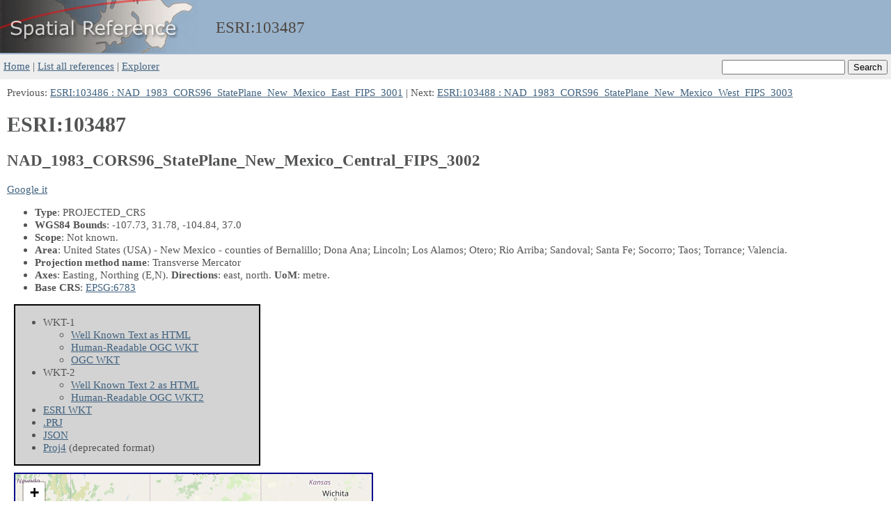

--- FILE ---
content_type: text/html; charset=utf-8
request_url: https://spatialreference.org/ref/esri/103487/
body_size: 1226
content:
<!DOCTYPE html>
<html lang="en">
<head>
    <meta http-equiv="content-type" content="text/html;charset=utf-8">
    <meta name="viewport" content="width=device-width, initial-scale=1">
    <link rel="stylesheet" href="../../../base.css">
    <link rel="icon" type="image/x-icon" href="../../../favicon.ico">
    <title>ESRI:103487 NAD_1983_CORS96_StatePlane_New_Mexico_Central_FIPS_3002 -- Spatial Reference</title>
    <meta name="keywords" content="ESRI, 103487, NAD_1983_CORS96_StatePlane_New_Mexico_Central_FIPS_3002, coordinate system, srs, crs" >
    <meta name="description" content="ESRI:103487 NAD_1983_CORS96_StatePlane_New_Mexico_Central_FIPS_3002 - spatial reference system" >
    <link rel="stylesheet" href="https://unpkg.com/leaflet@1.9.4/dist/leaflet.css">
    <script src="https://unpkg.com/leaflet@1.9.4/dist/leaflet.js"></script>
</head>

<body>
    <div id="header">
        <div id="header_logo">
            <a href="../../../"><img src="../../../sr_logo.jpg" alt="SR logo"></a>
        </div>
        <div id="header_title">
            ESRI:<wbr>103487
        </div>
    </div>
    <div id="searchbox">
        <form action="../../../ref/">
            <input type="text" name="search" value="">
            <input type="submit" value="Search">
        </form>
    </div>

    <div id="navbar">
        <div id="navlinks">
            <a href="../../../">Home</a> |
            <a href="../../../ref/">List all references</a> |
            <a href="../../../explorer.html">Explorer</a>
        </div>
    </div>

    <div id="content">
        Previous: <a href="../../../ref/esri/103486">ESRI:103486 : NAD_1983_CORS96_StatePlane_New_Mexico_East_FIPS_3001</a> | Next: <a href="../../../ref/esri/103488">ESRI:103488 : NAD_1983_CORS96_StatePlane_New_Mexico_West_FIPS_3003</a>

        <h1>ESRI:103487</h1>
        <h2>NAD_1983_CORS96_StatePlane_New_Mexico_Central_FIPS_3002</h2>
        <p>
            <a href="https://www.google.com/search?q=NAD_1983_CORS96_StatePlane_New_Mexico_Central_FIPS_3002" target="_blank">Google it</a>
        </p>
        <ul>
            <li><b>Type</b>: PROJECTED_CRS</li>
            <li><b>WGS84 Bounds</b>: -107.73, 31.78, -104.84, 37.0</li>
            <li><b>Scope</b>: Not known.</li>
            <li><b>Area</b>: United States (USA) - New Mexico - counties of Bernalillo; Dona Ana; Lincoln; Los Alamos; Otero; Rio Arriba; Sandoval; Santa Fe; Socorro; Taos; Torrance; Valencia.</li>
            <li><b>Projection method name</b>: Transverse Mercator</li>
            <li><b title="Info got from PROJJSON">Axes</b>: Easting, Northing
                    <span title="Abbreviation">(E,N)</span>.
                <b>Directions</b>: east, north.
                <b title="Unit of Measurement">UoM</b>: metre.
            </li>
            <li><b>Base CRS</b>: <a href="../../epsg/6783" title="NAD83(CORS96)">EPSG:6783</a></li>
        </ul>

        <div class="list-box">
        <ul>
            <li>WKT-1
                <ul>
                    <li><a href="wkt.html">Well Known Text as HTML</a></li>
                    <li><a href="prettywkt.txt">Human-Readable OGC WKT</a></li>
                    <li><a href="ogcwkt">OGC WKT</a></li>
                </ul>
            </li>
            <li>WKT-2
                <ul>
                    <li><a href="wkt2.html">Well Known Text 2 as HTML</a></li>
                    <li><a href="prettywkt2.txt">Human-Readable OGC WKT2</a></li>
                </ul>
            </li>
            <li><a href="esriwkt.txt">ESRI WKT</a></li>
            <li><a href="#" onclick="download_prj('103487.prj', 'esriwkt.txt')" title="Download as PRJ file from ESRI">.PRJ</a></li>
            <li><a href="projjson.json" title="PROJJSON">JSON</a></li>
            <li><a href="proj4.txt">Proj4</a> (deprecated format)</li>
        </ul>
        </div>
        <div id="map" class="map-container"></div>
    </div>

    <div id="footer">
        <a href="../../../about.html">About</a> - Built on 2026-01-02 using
        <a href="https://proj.org">PROJ</a> 9.7.1 (See detailed <a href="../../../versions.html">versions here</a>)
    </div>

    <script src="../../../base.js"></script>
    <script>
        init_map([-107.73, 31.78, -104.84, 37.0])
    </script>
</body>
</html>
